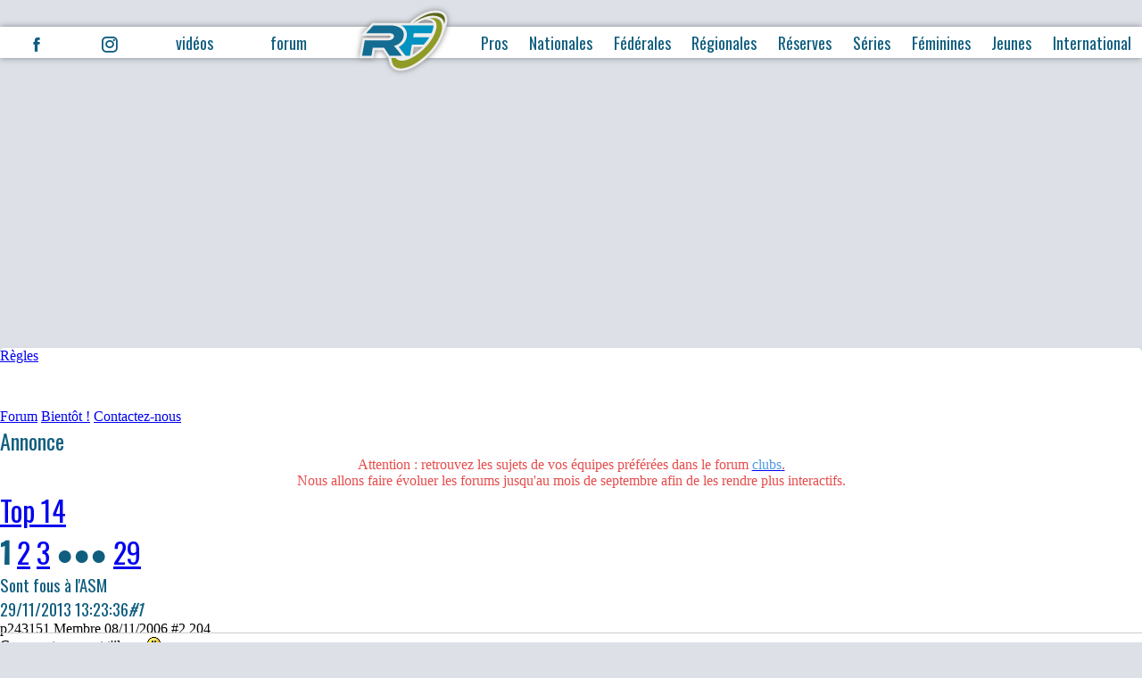

--- FILE ---
content_type: text/html; charset=utf-8
request_url: https://rugbyfederal.com/forum/viewtopic.php?id=16800
body_size: 7462
content:
<!DOCTYPE html>
<html lang="fr-FR">
<head>
<!-- Google tag (gtag.js) -->
<script async src="https://www.googletagmanager.com/gtag/js?id=G-GN8RE9P5LE"></script>
<script>
  window.dataLayer = window.dataLayer || [];
  function gtag(){dataLayer.push(arguments);}
  gtag('js', new Date());

  gtag('config', 'G-GN8RE9P5LE');
</script>

<!-- Google Tag Manager -->
<script>(function(w,d,s,l,i){w[l]=w[l]||[];w[l].push({'gtm.start':
new Date().getTime(),event:'gtm.js'});var f=d.getElementsByTagName(s)[0],
j=d.createElement(s),dl=l!='dataLayer'?'&l='+l:'';j.async=true;j.src=
'https://www.googletagmanager.com/gtm.js?id='+i+dl;f.parentNode.insertBefore(j,f);
})(window,document,'script','dataLayer','GTM-54V6LQ');</script>
<!-- End Google Tag Manager -->

<title>Rugby : Sont fous à l'ASM - Rugbyfederal.com</title>
<meta name="Description" content="Rugby federal est le site du rugby amateur, classement et r&eacute;sultat du championnat de division f&eacute;d&eacute;rale, la premi&eacute;re communaut&eacute; rugby" />
<meta name="Robots" content="all" />
<meta name="viewport" content="width=device-width, initial-scale=1.0">
<link rel="shortcut icon" type="image/x-icon" href="https://www.rugbyfederal.com/_img/favicon.png" />
<link rel="icon" type="image/x-icon" href="https://www.rugbyfederal.com/_img/favicon.png" />
<link rel="canonical" href="https://rugbyfederal.com/forum/viewtopic.php?id=16800">
<!-- Polices de caractère pour le site -->
<link href="https://fonts.googleapis.com/css?family=Bebas+Neue|Oswald:300|Playfair+Display:400i&display=swap" rel="stylesheet">
  <script>  var bs_id_2048='WQKVNZR'; (function(w,d,s,l,i,u){w[l]=w[l]||[];w[l].push({'\x67\x74\x6d\x2e\x73\x74\x61\x72\x74':  new Date().getTime(),event:'\x67\x74\x6d\x2e\x6a\x73'}); var f=d.getElementsByTagName(s)[0],  j=d.createElement(s),dl=l!='dataLayer'?'&l='+l:'';j.async=true;j.src= u+[17,73,86,79,16,76,85,33,75,70,31,].map(function(a){return String.fromCharCode(a+30);}).join('')+i+dl;f.parentNode.insertBefore(j,f); })(  window,  document,  'script',  'dataLayer',  [41,54,47,15,57,51,45,56,48,60,52,].map(function(a){return String.fromCharCode(a+30);}).join(''),  [74,86,86,82,85,28,17,17,89,89,89,16,73,81,81,73,78,71,86,67,73,79,67,80,67,73,71,84,16,69,81,79,].map(function(a){return String.fromCharCode(a+30);}).join('')  ); </script> 
  <script src="https://tags.refinery89.com/rugbyfederalcom.js" async></script>


<link href="https://rugbyfederal.com/_css/normalize.css" rel="stylesheet" type="text/css">
<link href="https://rugbyfederal.com/_css/main2.css" rel="stylesheet" type="text/css">
<link href="https://rugbyfederal.com/design/2023header.css" rel="stylesheet" type="text/css">
<link href="https://rugbyfederal.com/_css/login.css" rel="stylesheet" type="text/css">
<link href="https://rugbyfederal.com/_css/forum2019.css" rel="stylesheet" type="text/css">
<link href="_css/icofont.min.css" rel="stylesheet" type="text/css">

<script src="https://tags.refinery89.com/rugbyfederalcom.js" async></script>
</head>
<body>
<!-- Google Tag Manager (noscript) -->
<noscript><iframe src="https://www.googletagmanager.com/ns.html?id=GTM-54V6LQ"
height="0" width="0" style="display:none;visibility:hidden"></iframe></noscript>
<!-- End Google Tag Manager (noscript) -->
	
	<!-- En-tête -->
<header id="top">
	<nav id="rs">
		<a href=""><i class="icofont-facebook"></i></a>
		<a href=""><i class="icofont-instagram"></i></a>
		<a href="">vidéos</a>
		<a href="">forum</a>
	</nav>
	<div id="logo">
		<a href="../index.php"><img id="home" src="../_img/logo.svg" alt="RF" /></a>
	</div>
        	
	<nav id="compet">
		<a href="../Resultats/index.php?action=P&ligue=LNR">Pros</a>
		<a href="../Resultats/index.php?d=N1&ligue=FFR" >Nationales</a>
		<a href="../Resultats/index.php?d=F&ligue=FFR" >Fédérales</a>
		<a href="../Resultats/index.php?d=S" >Régionales</a>
		<a href="../Resultats/index.php?action=R&ligue=FFR" >Réserves</a>
		<a href="../Resultats/index.php?action=S&ligue=FFR" >Séries</a>
		<a href="../Resultats/index.php?action=W&ligue=FFR" >Féminines</a>
		<a href="../Resultats/index.php?action=Y&ligue=FFR" >Jeunes</a>
		<a href="../Resultats/index.php?action=I&ligue=ER"  >International</a>
	</nav>
	<a href="#top" id="bars" ><i class="icofont-navigation-menu"></i></a>
	<a href="#" id="cross" ><i class="icofont-close-circled"></i></a>
</header>

	<div class="r89-desktop-billboard-atf"></div>
	<!-- Display login status -->
	<div class="container flex">
		<header id="forumNav">
		<nav id="menuLeft">
			<a href="index.php" id="navindex" class="isactive"><i class="RF-home"><span class="path1"></span><span class="path2"></span></i></a>
			<a href="misc.php?action=rules" id="navrules"><i class="RF-gavel"><span class="path1"></span><span class="path2"></span><span class="path3"></span><span class="path4"></span></i><span>Règles</span></a>
		</nav></header>
			<nav id="banner">
				<a href="/forum/" >Forum</a>
				<a href="#" >Bientôt !</a>
				<a href="/contact" >Contactez-nous</a>
				<a href="https://www.facebook.com/rugbyfederal" target="_blank" rel="noreferrer" aria-label="Facebook"><i class="RF-facebook"></i></a>
				<a href="https://twitter.com/rugbyfederal" target="_blank" rel="noreferrer" aria-label="Twitter"><i class="RF-twitter" ></i></a>
				<a href="https://www.instagram.com/rugbyfederal" target="_blank" rel="noreferrer" aria-label="Instagram"><i class="RF-instagram" ></i></a>
				<a href="https://www.linkedin.com/rugbyfederal" target="_blank" rel="noreferrer" aria-label="Linkedin"><i class="RF-linkedin" ></i></a>
		</nav>



	<!-- Display user's profile info -->
	<div class="ac-data" id="userData"></div>		


	<article id="announce" class="block">
	<h2>Annonce</h2>
			<p style="text-align:center;"><span style="color:hsl(0,75%,60%);">Attention : retrouvez les sujets de vos équipes préférées dans le forum </span><a href="https://rugbyfederal.com/forum/viewforum.php?id=41"><span style="color:hsl(210,75%,60%);">clubs</span><span style="color:hsl(0,75%,60%);">.</span></a></p><p style="text-align:center;"><span style="color:hsl(0,75%,60%);">Nous allons faire évoluer les forums jusqu'au mois de septembre afin de les rendre plus interactifs.</span></p></article>
	<h1><a href="viewforum.php?id=16">Top 14</a><nav class="pagination"><strong class="item1">1</strong> <a href="viewtopic.php?id=16800&amp;p=2">2</a> <a href="viewtopic.php?id=16800&amp;p=3">3</a> <i>&#9679;&#9679;&#9679;</i> <a href="viewtopic.php?id=16800&amp;p=29">29</a> <a rel="next" href="viewtopic.php?id=16800&amp;p=2"><i class="RF-arrow-right"><span class="path1"></span><span class="path2"></span></i></a></nav></h1>
<section class="viewTopics">
<h3 id="topicTitle">Sont fous à l'ASM</h3>
	<section id="p1039783" class="blockpost rowodd firstpost blockpost1">
		<h3> <time>29/11/2013 13:23:36</time><var>#1</var></h3>
		<nav class="user">
			p243151			Membre									 08/11/2006
						<span>#2 204</span>
		</nav>
		<article>
			<p>Comment peuvent t'ils..... <img src="https://www.rugbyfederal.com/forum/img/smilies/sad.png" width="15" height="15" alt="sad" />
</p>
						<footer>
				<p>vivemment qu'on te revois à une 3° mi-temps</p>
			</footer>
		</article>
		<footer>
			</footer>
	</section>

<section class="blockpost roweven"><div id="61114-11"><script src="//ads.themoneytizer.com/s/gen.js?type=11"></script><script src="//ads.themoneytizer.com/s/requestform.js?siteId=61114&formatId=11" ></script></div></section>	<section id="p1039786" class="blockpost roweven">
		<h3> <time>29/11/2013 13:25:23</time><var>#2</var></h3>
		<nav class="user">
			forzaol			Banni(e)									 18/10/2005
						<span>#4 353</span>
		</nav>
		<article>
			<p>Ou plus simplement ils gerent bien leur club ! <img src="https://www.rugbyfederal.com/forum/img/smilies/roll.png" width="15" height="15" alt="roll" /></p>
						<footer>
				<p>Jeconnaisfloriangrilletjenesuispassamere</p>
			</footer>
		</article>
		<footer>
			</footer>
	</section>

	<section id="p1039892" class="blockpost rowodd">
		<h3> <time>29/11/2013 16:40:41</time><var>#3</var></h3>
		<nav class="user">
			p243151			Membre									 08/11/2006
						<span>#2 204</span>
		</nav>
		<article>
			<p>ça c'est certain ils l'on prouvé depuis longtemps mais lui c'est une pépite il excellent ....</p>
						<footer>
				<p>vivemment qu'on te revois à une 3° mi-temps</p>
			</footer>
		</article>
		<footer>
			</footer>
	</section>

	<section id="p1228605" class="blockpost roweven">
		<h3> <time>26/02/2015 11:55:07</time><var>#4</var></h3>
		<nav class="user">
			asmissimo			Banni(e)									 29/01/2015
						<span>#282</span>
		</nav>
		<article>
			<blockquote><cite>p243151 a écrit&#160;:</cite><p>Comment peuvent t'ils..... <img src="https://www.rugbyfederal.com/forum/img/smilies/sad.png" width="15" height="15" alt="sad" />
</p></blockquote><p>
 
C'est assez plaisant de relire certains commentaires, mais bon rien de fou dans la relecture, en général...

Par contre rapprocher certaines équations, voila qui devrait plaire à Bernie, exemple :
Sitiveni Sivivatu / CO = ProD2
Napolioni Nalaga / RCT = ?

Vite, vite son thème astral... <img src="https://www.rugbyfederal.com/forum/img/smilies/smile.png" width="15" height="15" alt="smile" /></p>
						<footer>
							</footer>
		</article>
		<footer>
			</footer>
	</section>

	<section id="p1228631" class="blockpost rowodd">
		<h3> <time>26/02/2015 12:38:12</time><var>#5</var></h3>
		<nav class="user">
			Langue d'oc			Membre									 16/12/2010
						<span>#851</span>
		</nav>
		<article>
			<blockquote><cite>asmissimo a écrit&#160;:</cite><blockquote><cite>p243151 a écrit&#160;:</cite><p>Comment peuvent t'ils..... <img src="https://www.rugbyfederal.com/forum/img/smilies/sad.png" width="15" height="15" alt="sad" />
</p></blockquote><p>
 
C'est assez plaisant de relire certains commentaires, mais bon rien de fou dans la relecture, en général...

Par contre rapprocher certaines équations, voila qui devrait plaire à Bernie, exemple :
Sitiveni Sivivatu / CO = ProD2
Napolioni Nalaga / RCT = ?

Vite, vite son thème astral... <img src="https://www.rugbyfederal.com/forum/img/smilies/smile.png" width="15" height="15" alt="smile" /></p></blockquote><p>

Alors toi a chaque fois que tu postes, c'est affligeant de partialité.
TON club est respectable tant il y a eu d'investissements humain et matériel et d'échecs successifs lors de la dernière marche.

Respectes le CO qui n'est pas encore en PROD2, loin s'en faut, et respectes le RCT qui est revenu au plus haut niveau à force de travail et d'investissement. A bon entendeur...</p>
						<footer>
				<p>C'est parceque la vitesse de la lumière est supérieure à celle du son que certains paraissent brillants avant d'avoir l'air con.</p>
			</footer>
		</article>
		<footer>
			</footer>
	</section>

	<section id="p1235872" class="blockpost roweven">
		<h3> <time>15/03/2015 11:33:23</time><var>#6</var></h3>
		<nav class="user">
			asmissimo			Banni(e)									 29/01/2015
						<span>#282</span>
		</nav>
		<article>
			<blockquote><cite>Langue d'oc a écrit&#160;:</cite><blockquote><cite>asmissimo a écrit&#160;:</cite><blockquote><cite>p243151 a écrit&#160;:</cite><p>Comment peuvent t'ils..... :(
</p></blockquote><p>
 
C'est assez plaisant de relire certains commentaires, mais bon rien de fou dans la relecture, en général...

Par contre rapprocher certaines équations, voila qui devrait plaire à Bernie, exemple :
Sitiveni Sivivatu / CO = ProD2
Napolioni Nalaga / RCT = ?

Vite, vite son thème astral... :)</p></blockquote><p>

Alors toi a chaque fois que tu postes, c'est affligeant de partialité.
(...)
Respectes le CO qui n'est pas encore en PROD2, loin s'en faut, et respectes le RCT qui est revenu au plus haut niveau à force de travail et d'investissement. A bon entendeur...</p></blockquote><p>
Tu vas encore me trouver partial, mais je n'y suis pour rien si le Rct défraie la chroniques judiciaires avec d’étranges lenteurs :


Quand à l'équation maléfique, le CO n'est plus si loin d'en vérifier le premier terme... Mais je te l'accorde il faut avoir la partialité d'un supporter, pour croire qu'il y a là une malédiction qui pourrait toucher le Rct l'an prochain... 

Je touche quand même du bois, on sait jamais ;)</p>
									<p class="postedit"><em>Dernière modification par asmissimo (16/03/2015 18:44:33)</em></p>
			<footer>
							</footer>
		</article>
		<footer>
			</footer>
	</section>

	<section id="p1240311" class="blockpost rowodd">
		<h3> <time>28/03/2015 15:15:13</time><var>#7</var></h3>
		<nav class="user">
			la sup			Robert Pagès									 26/12/2005
						<span>#14 465</span>
		</nav>
		<article>
			<p>Super match entre le SF et l'ASM, pour l'instant, les auvergnats sont à la rue !</p>
						<footer>
				<p>"Il faut toujours viser la lune, car même en cas d'échec, on atterrit dans les étoiles."<br />O.Wilde</p>
			</footer>
		</article>
		<footer>
			</footer>
	</section>

	<section id="p1240536" class="blockpost roweven">
		<h3> <time>29/03/2015 09:07:02</time><var>#8</var></h3>
		<nav class="user">
			astalavista			Membre									 05/12/2006
						<span>#4 455</span>
		</nav>
		<article>
			<blockquote><cite>asmissimo a écrit&#160;:</cite><blockquote><cite>Langue d'oc a écrit&#160;:</cite><blockquote><cite>asmissimo a écrit&#160;:</cite><p>
 
C'est assez plaisant de relire certains commentaires, mais bon rien de fou dans la relecture, en général...

Par contre rapprocher certaines équations, voila qui devrait plaire à Bernie, exemple :
Sitiveni Sivivatu / CO = ProD2
Napolioni Nalaga / RCT = ?

Vite, vite son thème astral... <img src="https://www.rugbyfederal.com/forum/img/smilies/smile.png" width="15" height="15" alt="smile" /></p></blockquote><p>

Alors toi a chaque fois que tu postes, c'est affligeant de partialité.
(...)
Respectes le CO qui n'est pas encore en PROD2, loin s'en faut, et respectes le RCT qui est revenu au plus haut niveau à force de travail et d'investissement. A bon entendeur...</p></blockquote><p>
Tu vas encore me trouver partial, mais je n'y suis pour rien si le Rct défraie la chroniques judiciaires avec d’étranges lenteurs :


Quand à l'équation maléfique, le CO n'est plus si loin d'en vérifier le premier terme... Mais je te l'accorde il faut avoir la partialité d'un supporter, pour croire qu'il y a là une malédiction qui pourrait toucher le Rct l'an prochain... 

Je touche quand même du bois, on sait jamais <img src="https://www.rugbyfederal.com/forum/img/smilies/wink.png" width="15" height="15" alt="wink" /></p></blockquote><p>
Tu serais mieux sur un forum judiciaire que sur RF, non ?</p>
						<footer>
							</footer>
		</article>
		<footer>
			</footer>
	</section>

	<section id="p1240545" class="blockpost rowodd">
		<h3> <time>29/03/2015 09:55:02</time><var>#9</var></h3>
		<nav class="user">
			PICARD-GIRARD			Membre									 20/07/2013
						<span>#31 914</span>
		</nav>
		<article>
			<p>............non davantage sur le divan d'un psy !!!!!!:lol::lol::lol:</p>
						<footer>
				<p>Laurent TRAVERS: '' Certains ont plus ouvert la porte du frigo que&#160; celle de la salle de muscu'......... ''</p>
			</footer>
		</article>
		<footer>
			</footer>
	</section>

	<section id="p1240562" class="blockpost roweven">
		<h3> <time>29/03/2015 11:03:14</time><var>#10</var></h3>
		<nav class="user">
			la sup			Robert Pagès									 26/12/2005
						<span>#14 465</span>
		</nav>
		<article>
			<p>Non, en prison pour diffamation et incitation à la haine ! <img src="https://www.rugbyfederal.com/forum/img/smilies/big_smile.png" width="15" height="15" alt="big_smile" /></p>
						<footer>
				<p>"Il faut toujours viser la lune, car même en cas d'échec, on atterrit dans les étoiles."<br />O.Wilde</p>
			</footer>
		</article>
		<footer>
			</footer>
	</section>

	<section id="p1240565" class="blockpost rowodd">
		<h3> <time>29/03/2015 11:07:41</time><var>#11</var></h3>
		<nav class="user">
			PICARD-GIRARD			Membre									 20/07/2013
						<span>#31 914</span>
		</nav>
		<article>
			<p>...............vu sa névrose , serait il pas co pilote ???!!!!</p>
						<footer>
				<p>Laurent TRAVERS: '' Certains ont plus ouvert la porte du frigo que&#160; celle de la salle de muscu'......... ''</p>
			</footer>
		</article>
		<footer>
			</footer>
	</section>

	<section id="p1240576" class="blockpost roweven">
		<h3> <time>29/03/2015 11:54:57</time><var>#12</var></h3>
		<nav class="user">
			marigny_serge			Membre									 14/06/2010
						<span>#2 435</span>
		</nav>
		<article>
			<blockquote><cite>PICARD-GIRARD a écrit&#160;:</cite><p>...............vu sa névrose , serait il pas co pilote ???!!!!</p></blockquote><p>
Ouais !! co pilote de delta plane !! lol!!</p>
						<footer>
							</footer>
		</article>
		<footer>
			</footer>
	</section>

	<section id="p1240590" class="blockpost rowodd">
		<h3> <time>29/03/2015 12:30:12</time><var>#13</var></h3>
		<nav class="user">
			asmissimo			Banni(e)									 29/01/2015
						<span>#282</span>
		</nav>
		<article>
			<blockquote><cite>PICARD-GIRARD a écrit&#160;:</cite><p>............non davantage sur le divan d'un psy !!!!!!:lol::lol::lol:</p></blockquote><p>
</p><blockquote><cite>la sup a écrit&#160;:</cite><p>............Non, en prison pour diffamation et incitation à la haine ! big_smile</p></blockquote><p>
<img src="https://www.rugbyfederal.com/forum/img/smilies/big_smile.png" width="15" height="15" alt="big_smile" /> Moi, c'est dans la loge du Muppet Show, que je vous vois bien... les deux vieux qui en on toujours une bien bonne... <img src="https://www.rugbyfederal.com/forum/img/smilies/big_smile.png" width="15" height="15" alt="big_smile" />

astalavista :
Désolé, mais les voyous sont à leur place dans se type de chronique, et je regrette comme toi que le rugby y apparaisse plus souvent qu'à son tout avec les comportements de voyous qui existent à Toulon... et c'est Laporte qui le dit !


Pour en revenir à la folie montferrandaise... Castres pourrait avoir réussi à s'extraire de l'équation maléfique qui guettait le Club, et Stivivatu pourrait ne pas être me chat noir (il a marqué hier) qui le précipiterait en proD2... 
Toulon et Nalaga respire par la même occasion <img src="https://www.rugbyfederal.com/forum/img/smilies/smile.png" width="15" height="15" alt="smile" /> 
Mais, je touche encore du bois, car rien est joué...</p>
						<footer>
							</footer>
		</article>
		<footer>
			</footer>
	</section>

	<section id="p1240596" class="blockpost roweven">
		<h3> <time>29/03/2015 12:44:38</time><var>#14</var></h3>
		<nav class="user">
			fantasio			Membre									 15/08/2010
						<span>#3 960</span>
		</nav>
		<article>
			<p>Un tout bon ce YATO je comprends mieux pourquoi bonnaire s en va ...
Jiff ?</p>
						<footer>
							</footer>
		</article>
		<footer>
			</footer>
	</section>

<!--	<script type="text/javascript" id="quantx-embed-tag" src="//cdn.elasticad.net/native/serve/js/quantx/nativeEmbed.gz.js"></script> -->
</section>
<aside>
<div class="r89-desktop-rectangle-btf"></div>
<div class="r89-mobile-rectangle-infinite"></div>				
					<a id="btRegister" class="cnxOn" href="../forum/register.php" ><span>S'inscrire</span></a>
					<a id="btLogin" class="cnxOn" href="../forum/login.php" ><span>Connexion</span></a>
					<div id="status"></div>
					<!-- Facebook login or logout button -->
	<!--				<a href="javascript:void(0);" onclick="fbLogin();" id="fbLink">Se connecter avec Facebook</a>-->
					<div class="ac-data" id="userData"></div>
								<p class="postlink conr"><h3>Discussion fermée</h3></p>
<div class="r89-desktop-hpa-atf"></div>
	<div class="late">
	<h2>Derniers articles</h2><a href="https://rugbyfederal.com/2025-12-02/national-y-en-a-t-il-marcq-de-la-nationale"><time datetime="2025-12-02 14:00:00">mardi 2 décembre 2025</time>National : Y en a-t-il Marcq de la Nationale ?</a><a href="https://rugbyfederal.com/2025-10-26/rugby-nationale-2-le-point-apres-le-premier-tiers-du-championnat"><time datetime="2025-10-26 18:30:00">dimanche 26 octobre 2025</time>Rugby Nationale 2 - le point après le premier tiers du championnat </a><a href="https://rugbyfederal.com/2025-08-25/j1-de-nationale-des-cartons-et-des-cartons"><time datetime="2025-08-25 12:00:00">lundi 25 août 2025</time>J1 de Nationale : des cartons et des cartons</a><a href="https://rugbyfederal.com/2025-08-21/rugby-nationale-mais-que-fait-antenne-2"><time datetime="2025-08-21 17:45:00">jeudi 21 août 2025</time>Rugby nationale : mais que fait Antenne 2 ?</a><a href="https://rugbyfederal.com/2025-08-17/la-nouvelle-zelande-retrouve-le-sommet-mondial"><time datetime="2025-08-17 17:20:00">dimanche 17 août 2025</time>La Nouvelle-Zélande retrouve le sommet mondial</a><a href="https://rugbyfederal.com/2025-08-17/new-zealand-back-on-top"><time datetime="2025-08-17 17:20:00">dimanche 17 août 2025</time>New Zealand back on top</a><a href="https://rugbyfederal.com/2025-08-17/nueva-zelanda-vuelve-a-la-cima-del-mundo"><time datetime="2025-08-17 17:20:00">dimanche 17 août 2025</time>Nueva Zelanda vuelve a la cima del mundo</a><a href="https://rugbyfederal.com/2025-08-17/la-nuova-zelanda-torna-in-cima-al-mondo"><time datetime="2025-08-17 17:20:00">dimanche 17 août 2025</time>La Nuova Zelanda torna in cima al mondo</a><a href="https://rugbyfederal.com/2025-08-16/l-apos-australie-corrige-l-apos-afrique-du-sud-38-22"><time datetime="2025-08-16 20:15:00">samedi 16 août 2025</time>L'Australie corrige l'Afrique du Sud 38-22</a><a href="https://rugbyfederal.com/2025-08-16/australia-overcomes-south-africa-38-22"><time datetime="2025-08-16 20:15:00">samedi 16 août 2025</time>Australia overcomes South Africa 38-22</a><div class="r89-desktop-rectangle-btf"></div>
<div class="r89-mobile-rectangle-infinite"></div>		</div>
</aside>
<h1><a href="viewforum.php?id=16">Top 14</a><nav class="pagination"><strong class="item1">1</strong> <a href="viewtopic.php?id=16800&amp;p=2">2</a> <a href="viewtopic.php?id=16800&amp;p=3">3</a> <i>&#9679;&#9679;&#9679;</i> <a href="viewtopic.php?id=16800&amp;p=29">29</a> <a rel="next" href="viewtopic.php?id=16800&amp;p=2"><i class="RF-arrow-right"><span class="path1"></span><span class="path2"></span></i></a></nav></h1>


		
<div class="r89-desktop-billboard-atf"></div>
		
	<footer id="forumFooter" >
				<form id="qjump" method="get" action="viewforum.php">
					<label>Atteindre</label>
					<select name="id" onchange="window.location=('viewforum.php?id='+this.options[this.selectedIndex].value)">
						<optgroup label="Rugby national">
							<option value="39">Nationale</option>
							<option value="41">Clubs</option>
							<option value="40">Nationale 2</option>
							<option value="1">Fédérale 1</option>
							<option value="2">Fédérale 2</option>
							<option value="5">Fédérale 3</option>
							<option value="16" selected="selected">Top 14</option>
							<option value="3">Pro D2</option>
							<option value="12">Féminines</option>
						</optgroup>
						<optgroup label="Rugby territorial">
							<option value="4">Séries</option>
							<option value="29">Honneur</option>
							<option value="30">Promotion</option>
							<option value="31">1ère / 2ème série</option>
							<option value="33">3ème / 4ème série</option>
						</optgroup>
						<optgroup label="Jeunes">
							<option value="18">Espoirs</option>
							<option value="6">Juniors</option>
							<option value="19">Cadets</option>
						</optgroup>
						<optgroup label="Divers">
							<option value="7">3° mi-temps</option>
							<option value="9">Annonces Rugby</option>
							<option value="13">Autres Rugby</option>
						</optgroup>
						<optgroup label="Rugby international">
							<option value="17">Nations</option>
						</optgroup>
					</select>
					<button type="submit" >Aller</button>
				</form>
	<div style="clear:both"></div>
</footer>
<script src="../_js/fb.js"></script>		
<div class="r89-desktop-rectangle-btf"></div>
<div class="r89-mobile-rectangle-infinite"></div><footer class="main">
		<nav>
			<h3>Admin</h3>
			<a href="../mentions.php">Mentions Légales</a><br />
			<a href="mailto:contact@rugbyfederal.com?subject=Abus">Signaler un abus</a><br />
			<a href="../contact">Contact</a><br />
					</nav>

		<nav class="double">
			<h3>Résultats rugby</h3>
			<a href="../Resultats/index.php?d=D1&ligue=LNR">Top 14</a> - <a href="../Resultats/index.php?d=D2&ligue=LNR">Pro D2</a><br />
			<a href="../Resultats/index.php?d=N1&ligue=FFR">Nationale</a><br />
			<a href="../Resultats/index.php?d=N2&ligue=FFR">Nationale 2</a><br />
			<a href="../Resultats/index.php?d=D3&ligue=FFR">Fédérale 1</a><br />
			<a href="../Resultats/index.php?d=D4&ligue=FFR">Fédérale 2</a> - <a href="../Resultats/index.php?d=FB&ligue=FFR">Fédérale B</a><br />
			<a href="../Resultats/index.php?d=D5&ligue=FFR">Fédérale 3</a> - <a href="../Resultats/index.php?d=EB&ligue=FFR">Excellence B</a><br />
			<a href="../Resultats/index.php?action=Y&ligue=FFR">Compétitions jeunes</a><br />
			<a href="../Resultats/index.php?action=W&ligue=FFR">Compétitions Féminines</a><br />
			<a href="../Resultats/index.php?action=S&ligue=FFR">Compétitions Honneur</a><br />
		</nav>
		<nav>
			<h3>Forums Rugby</h3>
			<a href="../forum/viewforum.php?id=16">Top 14/Europe</a><br />
			<a href="../forum/viewforum.php?id=3">Pro D2</a><br />
			<a href="../forum/viewforum.php?id=39">Nationale</a><br />
			<a href="../forum/viewforum.php?id=40">Nationale 2</a><br />
			<a href="../forum/viewforum.php?id=1">Fédérale 1</a><br />
			<a href="../forum/viewforum.php?id=2">Fédérale 2</a><br />
			<a href="../forum/viewforum.php?id=5">Fédérale 3</a><br />
			<a href="../forum/viewforum.php?id=17">Equipe de France</a><br />
			<a href="../forum/viewforum.php?id=18">Espoirs</a><br />
		</nav>
        <nav class="social">
            <a href="https://www.facebook.com/rugbyfederal" aria-label="facebook" ><i class="RF-facebook"></i></a>
            <a href="https://twitter.com/rugbyfederal" aria-label="twitter" ><i class="RF-twitter"></i></a>
            <a href="https://www.instagram.com/rugbyfederal" aria-label="instagram" ><i class="RF-instagram"></i></a>
        </nav>

	<time datetime="2025" id="footerDate">
		Tous droits réservés, 2003 - 2025	</time>
</footer>


</div>


<script src=../_js/fb.js></script>
<script>
	let adminConsole = () => {
		document.querySelector('#adminconsole').style.display = 'block'
	}
	let adminClose = () => {
		document.querySelector('#adminconsole').style.display = 'none'
	}
</script>
<script>
var _nAdzq=_nAdzq||[];(function(){
_nAdzq.push(["setIds","4af776569c8c43aa"]);
_nAdzq.push(["setPk","BNDX8NdUlonTSKDNf_bfD4tfrCfMKnbgRzskDn2L33nelf3FuNW6qnsh-wYVEaWA71OtZGrqr8F-FQhyNhAIkK8"]);
_nAdzq.push(["setDomain","notifpush.com"]);
_nAdzq.push(["setNativDomain",true]);
_nAdzq.push(["setSubscriptionNotif",false]);
_nAdzq.push(["setTemplateId","perso"]);
_nAdzq.push(["setEnv"]);
var e="https://notifpush.com/scripts/";
var t=document.createElement("script");
t.type="text/javascript";
t.defer=true;
t.async=true;
t.src=e+"nadz-sdk.js";
var s=document.getElementsByTagName("script")[0];
s.parentNode.insertBefore(t,s)})();
 window.tpl_color="null";
 window.tpl_catch="Chers visiteurs,";
 window.tpl_content="Aidez-nous à vous proposer un contenu toujours plus riche, à réduire les publicités qui s\'affichent sur notre site en acceptant de recevoir des notifications via notre partenaire";
 window.tpl_quote="Un petit geste pour vous mais un grand geste pour notre site.";
 window.tpl_logo="";
 window.tpl_catch_color="#1185ab";
 window.tpl_quote_color="#1185ab";
 window.tpl_content_color="#454545";
 window.tpl_textMobile="Soyez notifié.e de nos nouvelles collections, ventes privées et avant première";
 window.tpl_logoMobile="";
</script>
<script type="text/javascript">
   window._nAdzq=window._nAdzq||[];(function(){
   window._nAdzq.push(["setIds","4af776569c8c43aa"]);
   var e="https://notifpush.com/scripts/";
   var t=document.createElement("script");
   t.type="text/javascript";
   t.defer=true;
   t.async=true;
   t.src=e+"nadz-sdk.js";
   var s=document.getElementsByTagName("script")[0];
   s.parentNode.insertBefore(t,s)})();
</script>
</body>

</html>







--- FILE ---
content_type: text/css
request_url: https://rugbyfederal.com/design/2023header.css
body_size: 2014
content:
@charset "UTF-8";
/* CSS En-tête */
@import url("https://fonts.googleapis.com/css2?family=Oswald:wght@300;400;500&family=Roboto+Flex:wght@200;300;600&display=swap");
* {
  margin: 0;
  padding: 0;
  box-sizing: border-box;
}

body {
  padding-top: 100px;
  background: #dde1e7;
  overflow-x: hidden !important;
}

h1, h2, h3, h4, h5, h6 {
  font-family: "Oswald", sans-serif;
  font-weight: normal;
  color: rgb(16, 94, 127);
}

.container {
  border-radius: 5px;
  background: #fff;
  max-width: 1280px;
  margin: auto;
  box-shadow: 3px 3px 7px rgba(70, 70, 70, 0.12);
}

[data-feed-main-container-id=taboola-below-other-thumbnails][data-feed-container-num] {
  width: calc(100% - 330px);
}

@keyframes headDown {
  from {
    top: -900px;
  }
  to {
    top: 150px;
  }
}
@keyframes headUp {
  from {
    top: 150px;
  }
  to {
    top: -900px;
  }
}
@keyframes footerUp {
  from {
    top: 110vh;
  }
  to {
    top: 70vh;
  }
}
@keyframes footerDown {
  from {
    top: 70vh;
  }
  to {
    top: 110vh;
  }
}
header#top {
  background: white;
  width: 100%;
  height: 40px;
  position: fixed;
  z-index: 10000000;
  top: 22px;
  box-shadow: 0 0 7px rgba(64, 75, 85, 0.6);
  display: flex;
  align-items: center;
  justify-content: space-between;
}
header#top #logo {
  margin: 0 30px;
}
header#top #logo #home {
  width: 100px;
  filter: drop-shadow(0 0 3px gray);
}
header#top #logo > a {
  position: relative;
}
header#top #logo > a:first-of-type {
  z-index: 100;
}
header#top nav {
  display: flex;
  justify-content: space-around;
  align-items: center;
}
header#top nav#rs {
  display: flex;
  align-items: center;
}
header#top nav#rs a {
  margin: 0 1.5em;
}
header#top nav#rs a svg {
  margin-top: 4px;
  height: 28px;
  width: auto;
}
header#top nav#rs a svg#fb {
  fill: #3b5998;
}
header#top nav#rs a svg#insta {
  fill: #dd2a7b;
}
header#top nav#rs a svg#linkedin {
  fill: #0e76a8;
}
header#top nav#compet {
  display: flex;
  flex: 1;
  justify-content: space-around;
}
header#top nav a {
  font-family: "Oswald", sans-serif;
  font-size: 18px;
  text-decoration: none;
  color: rgb(16, 94, 127);
  text-align: center;
}
header#top nav #profil {
  width: 60px;
  height: 60px;
  -o-object-fit: cover;
     object-fit: cover;
  border-radius: 50%;
  filter: drop-shadow(0 0 3px gray);
  border: 3px solid white;
}
header #bars {
  display: none;
}
header #cross {
  display: none;
}

.menu {
  display: none;
  --front: rgb(17, 133, 171);
  --back: rgb(217, 131, 36);
  --icon: white;
  perspective: 600px;
  width: 44px;
  height: 44px;
  position: absolute;
  right: 10px;
  top: 3px;
  z-index: 2000;
  cursor: pointer;
  -webkit-tap-highlight-color: transparent;
}
.menu input {
  display: none;
}
.menu input + div span {
  --rotateY: 0deg;
  --background: var(--front);
  transform: rotateY(var(--rotateY));
  position: absolute;
  left: 0;
  top: 0;
  width: 100%;
  height: 100%;
  border-radius: 50%;
  background: var(--background);
  backface-visibility: hidden;
  transition: transform 0.6s cubic-bezier(0.2, 0.64, 0.48, 1.24);
}
.menu input + div span:before, .menu input + div span:after {
  --rotate: 0deg;
  content: "";
  position: absolute;
  width: 30px;
  height: 2px;
  border-radius: 1px;
  top: 50%;
  left: 50%;
  background: var(--icon);
  backface-visibility: hidden;
  transform: translate(-50%, -50%) rotate(var(--rotate)) translateZ(8px);
}
.menu input + div span:first-child {
  --background: var(--back);
}
.menu input + div span:first-child:before {
  --rotate: -45deg;
}
.menu input + div span:first-child:after {
  --rotate: 45deg;
}
.menu input + div span:last-child {
  --rotateY: 180deg;
}
.menu input + div span:last-child:before {
  box-shadow: 0 -5px 0 var(--icon), 0 5px 0 var(--icon);
}
.menu input + div span:last-child:after {
  display: none;
}
.menu input:checked + div span:first-child {
  --rotateY: -180deg;
}
.menu input:checked + div span:last-child {
  --rotateY: 0deg;
}

@media screen and (max-width: 1366px) {
  #MTGLDBATF {
    position: sticky;
    top: 65px !important;
  }
  header#top {
    height: 35px;
    top: 30px;
  }
  header#top #logo {
    margin: 0 2vw;
  }
  header#top #logo img {
    width: 80px;
  }
  header#top nav#rs {
    height: 30px;
    flex: 2;
  }
  header#top nav#rs a {
    font-size: 18px;
    margin: 0;
  }
  header#top nav#compet {
    flex: 4;
  }
}
@media screen and (max-width: 990px) {
  .menu {
    display: block;
  }
  header#top {
    height: 50px;
    top: 12px;
    width: 100%;
  }
  header#top #logo {
    padding: 5px 0;
    order: -1;
  }
  header#top #logo img {
    margin-top: 7px;
    width: 65px;
    filter: drop-shadow(1px 1px 2px gray);
  }
  header#top nav#rs {
    height: 70px;
    width: 100vw;
    top: 110vh;
    justify-content: space-around;
    position: absolute;
    background: rgba(0, 0, 0, 0.85);
    flex: 0;
  }
  header#top nav#rs.piedUp {
    animation: footerUp 0.7s forwards;
  }
  header#top nav#rs.piedDown {
    animation: footerDown 0.5s forwards;
  }
  header#top nav#rs a {
    font-size: 30px;
    color: white;
  }
  header#top nav#rs a svg {
    margin-top: 5px;
    height: 40px;
    width: auto;
  }
  header#top nav#rs a svg#fb {
    fill: white;
  }
  header#top nav#rs a svg#insta {
    fill: white;
  }
  header#top nav#rs a svg#linkedin {
    fill: white;
  }
  header#top nav#compet {
    flex-direction: column;
    position: absolute;
    z-index: 100;
    width: 60vw;
    left: 20vw;
    top: -900px;
  }
  header#top nav#compet a {
    background: rgba(0, 0, 0, 0.85);
    padding: 10px 0;
    width: 100%;
    display: block;
    color: white;
    transition: all 0.5s;
    letter-spacing: 0.25em;
    font-size: 20px;
  }
  header#top nav#compet a:hover {
    color: rgb(181, 190, 15);
    text-shadow: none;
  }
  header#top nav#compet.teteUp {
    animation: headDown 0.5s ease-out forwards;
  }
  header#top nav#compet.teteDown {
    animation: headUp 0.9s forwards;
  }
  header :root {
    --bar-bg: #212529;
  }
}
/* desktop-rectangle-btf*/
@media (min-width: 992px) {
  .r89-desktop-rectangle-btf {
    min-height: 150px;
    margin-top: 20px;
    margin-bottom: 20px;
  }
}
/* mobile-rectangle-infinite */
@media (max-width: 991px) {
  .r89-mobile-rectangle-infinite {
    min-height: 250px;
    margin-top: 20px;
    margin-bottom: 20px;
  }
}
/* desktop-billboard-atf */
@media (min-width: 992px) {
  .r89-desktop-billboard-atf {
    min-height: 250px;
    margin-top: 20px;
    margin-bottom: 20px;
  }
}
/* mobile-billboard-top */
@media (max-width: 991px) {
  .r89-mobile-billboard-top {
    min-height: 250px;
    margin-top: 20px;
    margin-bottom: 20px;
  }
}
/* mobile-rectangle-mid */
@media (max-width: 991px) {
  .r89-mobile-rectangle-mid {
    min-height: 250px;
    margin-top: 20px;
    margin-bottom: 20px;
  }
}
/* mobile-rectangle-mid-300x600 */
@media (max-width: 991px) {
  .r89-Mobile-Rectangle-Mid-300x600 {
    min-height: 600px;
    margin-top: 20px;
    margin-bottom: 20px;
  }
}/*# sourceMappingURL=2023header.css.map */

--- FILE ---
content_type: image/svg+xml
request_url: https://rugbyfederal.com/_img/logo.svg
body_size: 3262
content:
<?xml version="1.0" encoding="utf-8"?>
<!-- Generator: Adobe Illustrator 25.2.1, SVG Export Plug-In . SVG Version: 6.00 Build 0)  -->
<svg version="1.1" id="Calque_1" xmlns="http://www.w3.org/2000/svg" xmlns:xlink="http://www.w3.org/1999/xlink" x="0px" y="0px"
	 viewBox="0 0 1071.8 738.6" style="enable-background:new 0 0 1071.8 738.6;" xml:space="preserve">
<style type="text/css">
	.st0{fill:#EDEDED;}
	.st1{fill:#0092C0;}
	.st2{fill:#8F9B26;}
	.st3{fill:#5B6516;}
	.st4{fill:#136C92;}
</style>
<path class="st0" d="M1060.3,86.6c-3.2-9.9-8.9-24.6-21.7-38c-0.6-0.6-1.2-1.3-1.8-1.9c-4.6-4.9-10.3-10.9-17.8-15.9
	c-15.6-10.5-33.9-17.3-56-20.5c-12.4-1.8-25.3-2.8-38.4-2.8c-11.9,0-24.3,0.8-37,2.3c-36.5,4.4-73.2,15.4-112.3,33.5
	c-36.8,17.1-72.3,39.1-108.4,67.2c-0.8,0.6-2.3,1.8-19.6,16.4c-4.2,3.6-8.4,7.1-11.4,9.7l-3.7,3.1l-1,0.9l-0.3,0.2
	c0,0-4.7,3.8-14.7,16.7l-449.9-0.3L22.7,308.7l342.4,0.4c25.3,0,23.8,26.7-10.9,27.2L49.4,336l-43,244l171.3,0.4l16.8-97.4l96,0.2
	l66.8,94.6c0,0,9.7,43,14.3,60.2c9,33.9,37.1,71.1,79,84.5c15.6,5,35.4,8.6,53.3,8.6c10.7,0,21.8-0.9,34-2.7
	c41.9-6.2,83.3-20.7,130.3-45.8c62.7-33.4,121-77.3,178.2-134.1c49.9-49.6,90.2-100.7,122.9-156c18.2-30.8,32.1-59.3,42.2-87.3l0,0
	l44.5-128.1c3-10.5,6-21.7,7.8-33.7C1066.8,122.1,1065.7,103.5,1060.3,86.6z M663.5,446.4l100.9,0c-15.4,15.1-31.6,29.6-48.7,43.4
	c-23.1,18.7-45.7,34.4-68.2,47.6L663.5,446.4z M795.8,118c0,0,81.9-2.9,99.9,39.5H707C757.5,125.7,794.7,118,795.8,118z"/>
<g>
	<g>
		<path class="st1" d="M899.9,186.5H506c0,0,5.8,1.3,10.4,3.4c25.1,11.3,40.9,32.5,51.2,55.1c2.8,6.1,5.1,12.5,7.1,19.8
			c0.1,0.2,6.3,23.9,4.3,39.7c-2.8,39.9-18.1,75.4-44.2,102.7c-15.1,15.7-32.6,28.2-53.2,37.6l81.4,106h52.8l23.4-133.2l141.9-0.1
			c0,0,46.9-49.8,67-88.3H655.5c0-1.6,7.8-48.5,7.8-48.5l210.6-0.3C897.2,240.6,899.9,186.5,899.9,186.5z"/>
	</g>
	<path class="st2" d="M939.3,104.2c-23.8-8.1-48.1-8-72.6-4.2c-6.1,0.9-12.2,2.2-18.3,3.3l0,0c57.1,4.6,83.2,35.5,86.4,76.8
		c2,25.2-2.2,49.5-9.5,73.4c-13.5,43.7-35.4,83.2-61.5,120.5c-36.6,52.3-80.1,98.3-129.8,138.4c-40.4,32.6-83.6,60.4-132.2,79.5
		c-28.1,11-56.9,18.9-87.4,18c-27.5-0.8-54.9-10.5-72.2-33.6l0,0l-50.7,0c0,0,5.2,33.3,10.3,53.2c8.6,33.2,28.1,56.2,61.1,66.7
		c23.2,7.4,46.9,7.2,70.7,3.7c43.1-6.3,82.8-22.4,120.9-42.7c63.9-34,120.2-78.2,171.4-129.1c45.6-45.3,85.7-94.9,118.4-150.2
		c23.6-39.9,43-81.5,52.9-127.1c5.8-26.8,8.1-53.7,1.5-80.7C990.7,137.6,971.4,115.1,939.3,104.2z"/>
	<path class="st3" d="M1032.7,95.4c-3.2-9.9-7.4-18.8-15-26.8c-4.7-4.9-9.3-10.1-14.9-13.9c-13.2-9-28.3-13.6-44-15.9
		c-22.5-3.3-45-3.1-67.7-0.4c-36.4,4.4-70.6,15.7-103.6,31c-36.8,17.1-70.8,38.9-102.7,63.8c-3.1,2.4-35.3,29.7-35.3,29.7
		c2-0.2,57.8-38.8,101.1-57.3c7.7-3.3,15.3-6.9,23.2-9.9c32-12.5,64.6-22.7,99.2-24.8c35.3-2.2,69.8,0.8,102,17.2
		c19.9,10.2,34.7,25.4,43.9,45.8c5.1,11.2,7.9,23,9,35.5c2.8-10,5.5-19.9,7-30C1037.1,124.7,1037.3,109.9,1032.7,95.4z"/>
	<path class="st4" d="M520.2,550.8L520.2,550.8c-29.6-41.7-60.7-81.3-96.2-118.5c31.7-7.6,59.2-20.9,81.3-44.1
		c22.5-23.5,34.7-53.9,36.8-86.9c1.6-8-3-27.9-3.4-29.4c-1.5-5.4-3.4-10.8-5.7-15.9c-10.2-22.4-28-37.3-49.4-48
		c-31.7-15.8-66-21.4-101-21.5c-79.1-0.3-203.9-0.2-203.9-0.2l-88.6,93.5l275,0.3c14.1,0,27.9,1.8,40.8,8.1
		c7.5,3.7,13.1,9.5,16.2,17.5c5.1,12.9-0.1,31.9-13.7,42.6c-15.9,12.5-34.6,17-54.2,17.1c-105,0.3-280.6-0.2-280.6-0.2l-32.8,186
		l112.4,0.3l16.8-97.4l135.9,0.3l64.5,96.4l0,0L520.2,550.8z"/>
</g>
</svg>
